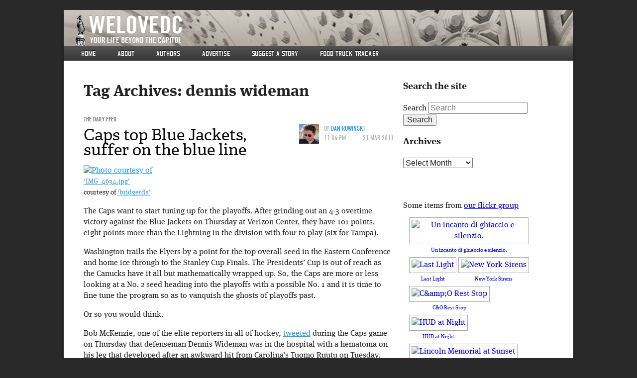

--- FILE ---
content_type: text/html; charset=UTF-8
request_url: https://www.welovedc.com/tag/dennis-wideman/
body_size: 14820
content:


<!doctype html>
<!-- paulirish.com/2008/conditional-stylesheets-vs-css-hacks-answer-neither/ -->
<!--[if lt IE 7]> <html class="no-js ie6 oldie" lang="en-US" xmlns:og="http://opengraphprotocol.org/schema/" xmlns:fb="http://www.facebook.com/2008/fbml"> <![endif]-->
<!--[if IE 7]>    <html class="no-js ie7 oldie" lang="en-US" xmlns:og="http://opengraphprotocol.org/schema/" xmlns:fb="http://www.facebook.com/2008/fbml"> <![endif]-->
<!--[if IE 8]>    <html class="no-js ie8 oldie" lang="en-US" xmlns:og="http://opengraphprotocol.org/schema/" xmlns:fb="http://www.facebook.com/2008/fbml"> <![endif]-->
<!--[if gt IE 8]><!--> <html class="no-js" lang="en-US" xmlns:og="http://opengraphprotocol.org/schema/" xmlns:fb="http://www.facebook.com/2008/fbml"> <!--<![endif]-->
<head>
  <!-- inserted at Tom's request 3/25/10 -->
  <script type="text/javascript">var _sf_startpt=(new Date()).getTime()</script>
  <meta name="bitly-verification" content="9ec1ad6972da">
    
  <meta charset="UTF-8">

  <!-- Use the .htaccess and remove these lines to avoid edge case issues.
       More info: h5bp.com/b/378 -->
  <meta http-equiv="X-UA-Compatible" content="IE=edge,chrome=1">

  <title>dennis wideman | We Love DC</title>

      <meta property="og:type" content="blog" />
    <meta property="og:title" content="We Love DC" />
    <meta property="og:url" content="https://www.welovedc.com"/>
    <meta property="og:description" content="Your Life Beyond The Capitol" />
    <meta name="author" content="whiteside@acm.org">
  

  <!-- Mobile viewport optimized: j.mp/bplateviewport -->
  <meta name="viewport" content="width=device-width, initial-scale=1.0">

  <!-- Place favicon.ico and apple-touch-icon.png in the root directory: mathiasbynens.be/notes/touch-icons -->
  <link rel="icon" type="image/png" href="https://www.welovedc.com/wp-content/themes/welove/images/favicon.png" />
  <!-- For iPhone 4 with high-resolution Retina display: -->
  <link rel="apple-touch-icon-precomposed" sizes="114x114" href="https://www.welovedc.com/wp-content/themes/welove/images/apple-touch-icon-114x114-precomposed.png">
  <!-- For first-generation iPad: -->
  <link rel="apple-touch-icon-precomposed" sizes="72x72" href="https://www.welovedc.com/wp-content/themes/welove/images/apple-touch-icon-72x72-precomposed.png">
  <!-- For non-Retina iPhone, iPod Touch, and Android 2.1+ devices: -->
  <link rel="apple-touch-icon-precomposed" href="https://www.welovedc.com/wp-content/themes/welove/images/apple-touch-icon-precomposed.png">

  <!-- CSS: implied media="all" -->
  <link rel="stylesheet" href="https://www.welovedc.com/wp-content/themes/welove/css/style.css">

  <link rel="profile" href="http://gmpg.org/xfn/11" />
  <link rel="pingback" href="https://www.welovedc.com/xmlrpc.php" />
  
  <!-- WTF is this nonsense? re-added because I was too stupid to comment it up initially so now I have to put it in in case it's important -->
  <link rel="alternate" type="application/rss+xml" title="We Love DC RSS Feed" href="https://www.welovedc.com/feed/" />  

  <!-- All JavaScript at the bottom, except for Modernizr and Respond.
     Modernizr enables HTML5 elements & feature detects; Respond is a polyfill for min/max-width CSS3 Media Queries -->
  <script src="https://www.welovedc.com/wp-content/themes/welove/js/libs/modernizr.min.js"></script>

  <script type="text/javascript" src="//use.typekit.net/djz4hru.js"></script>
  <script type="text/javascript">try{Typekit.load();}catch(e){}</script>
  <meta name='robots' content='max-image-preview:large' />
<link rel='dns-prefetch' href='//www.welovedc.com' />
<link rel='dns-prefetch' href='//s.w.org' />
<link rel="alternate" type="application/rss+xml" title="We Love DC &raquo; Feed" href="https://www.welovedc.com/feed/" />
<link rel="alternate" type="application/rss+xml" title="We Love DC &raquo; Comments Feed" href="https://www.welovedc.com/comments/feed/" />
<link rel="alternate" type="application/rss+xml" title="We Love DC &raquo; dennis wideman Tag Feed" href="https://www.welovedc.com/tag/dennis-wideman/feed/" />
<script type="text/javascript">
window._wpemojiSettings = {"baseUrl":"https:\/\/s.w.org\/images\/core\/emoji\/13.1.0\/72x72\/","ext":".png","svgUrl":"https:\/\/s.w.org\/images\/core\/emoji\/13.1.0\/svg\/","svgExt":".svg","source":{"concatemoji":"https:\/\/www.welovedc.com\/wp-includes\/js\/wp-emoji-release.min.js?ver=5.9.12"}};
/*! This file is auto-generated */
!function(e,a,t){var n,r,o,i=a.createElement("canvas"),p=i.getContext&&i.getContext("2d");function s(e,t){var a=String.fromCharCode;p.clearRect(0,0,i.width,i.height),p.fillText(a.apply(this,e),0,0);e=i.toDataURL();return p.clearRect(0,0,i.width,i.height),p.fillText(a.apply(this,t),0,0),e===i.toDataURL()}function c(e){var t=a.createElement("script");t.src=e,t.defer=t.type="text/javascript",a.getElementsByTagName("head")[0].appendChild(t)}for(o=Array("flag","emoji"),t.supports={everything:!0,everythingExceptFlag:!0},r=0;r<o.length;r++)t.supports[o[r]]=function(e){if(!p||!p.fillText)return!1;switch(p.textBaseline="top",p.font="600 32px Arial",e){case"flag":return s([127987,65039,8205,9895,65039],[127987,65039,8203,9895,65039])?!1:!s([55356,56826,55356,56819],[55356,56826,8203,55356,56819])&&!s([55356,57332,56128,56423,56128,56418,56128,56421,56128,56430,56128,56423,56128,56447],[55356,57332,8203,56128,56423,8203,56128,56418,8203,56128,56421,8203,56128,56430,8203,56128,56423,8203,56128,56447]);case"emoji":return!s([10084,65039,8205,55357,56613],[10084,65039,8203,55357,56613])}return!1}(o[r]),t.supports.everything=t.supports.everything&&t.supports[o[r]],"flag"!==o[r]&&(t.supports.everythingExceptFlag=t.supports.everythingExceptFlag&&t.supports[o[r]]);t.supports.everythingExceptFlag=t.supports.everythingExceptFlag&&!t.supports.flag,t.DOMReady=!1,t.readyCallback=function(){t.DOMReady=!0},t.supports.everything||(n=function(){t.readyCallback()},a.addEventListener?(a.addEventListener("DOMContentLoaded",n,!1),e.addEventListener("load",n,!1)):(e.attachEvent("onload",n),a.attachEvent("onreadystatechange",function(){"complete"===a.readyState&&t.readyCallback()})),(n=t.source||{}).concatemoji?c(n.concatemoji):n.wpemoji&&n.twemoji&&(c(n.twemoji),c(n.wpemoji)))}(window,document,window._wpemojiSettings);
</script>
<style type="text/css">
img.wp-smiley,
img.emoji {
	display: inline !important;
	border: none !important;
	box-shadow: none !important;
	height: 1em !important;
	width: 1em !important;
	margin: 0 0.07em !important;
	vertical-align: -0.1em !important;
	background: none !important;
	padding: 0 !important;
}
</style>
	<link rel='stylesheet' id='wp-block-library-css'  href='https://www.welovedc.com/wp-includes/css/dist/block-library/style.min.css?ver=5.9.12' type='text/css' media='all' />
<style id='global-styles-inline-css' type='text/css'>
body{--wp--preset--color--black: #000000;--wp--preset--color--cyan-bluish-gray: #abb8c3;--wp--preset--color--white: #ffffff;--wp--preset--color--pale-pink: #f78da7;--wp--preset--color--vivid-red: #cf2e2e;--wp--preset--color--luminous-vivid-orange: #ff6900;--wp--preset--color--luminous-vivid-amber: #fcb900;--wp--preset--color--light-green-cyan: #7bdcb5;--wp--preset--color--vivid-green-cyan: #00d084;--wp--preset--color--pale-cyan-blue: #8ed1fc;--wp--preset--color--vivid-cyan-blue: #0693e3;--wp--preset--color--vivid-purple: #9b51e0;--wp--preset--gradient--vivid-cyan-blue-to-vivid-purple: linear-gradient(135deg,rgba(6,147,227,1) 0%,rgb(155,81,224) 100%);--wp--preset--gradient--light-green-cyan-to-vivid-green-cyan: linear-gradient(135deg,rgb(122,220,180) 0%,rgb(0,208,130) 100%);--wp--preset--gradient--luminous-vivid-amber-to-luminous-vivid-orange: linear-gradient(135deg,rgba(252,185,0,1) 0%,rgba(255,105,0,1) 100%);--wp--preset--gradient--luminous-vivid-orange-to-vivid-red: linear-gradient(135deg,rgba(255,105,0,1) 0%,rgb(207,46,46) 100%);--wp--preset--gradient--very-light-gray-to-cyan-bluish-gray: linear-gradient(135deg,rgb(238,238,238) 0%,rgb(169,184,195) 100%);--wp--preset--gradient--cool-to-warm-spectrum: linear-gradient(135deg,rgb(74,234,220) 0%,rgb(151,120,209) 20%,rgb(207,42,186) 40%,rgb(238,44,130) 60%,rgb(251,105,98) 80%,rgb(254,248,76) 100%);--wp--preset--gradient--blush-light-purple: linear-gradient(135deg,rgb(255,206,236) 0%,rgb(152,150,240) 100%);--wp--preset--gradient--blush-bordeaux: linear-gradient(135deg,rgb(254,205,165) 0%,rgb(254,45,45) 50%,rgb(107,0,62) 100%);--wp--preset--gradient--luminous-dusk: linear-gradient(135deg,rgb(255,203,112) 0%,rgb(199,81,192) 50%,rgb(65,88,208) 100%);--wp--preset--gradient--pale-ocean: linear-gradient(135deg,rgb(255,245,203) 0%,rgb(182,227,212) 50%,rgb(51,167,181) 100%);--wp--preset--gradient--electric-grass: linear-gradient(135deg,rgb(202,248,128) 0%,rgb(113,206,126) 100%);--wp--preset--gradient--midnight: linear-gradient(135deg,rgb(2,3,129) 0%,rgb(40,116,252) 100%);--wp--preset--duotone--dark-grayscale: url('#wp-duotone-dark-grayscale');--wp--preset--duotone--grayscale: url('#wp-duotone-grayscale');--wp--preset--duotone--purple-yellow: url('#wp-duotone-purple-yellow');--wp--preset--duotone--blue-red: url('#wp-duotone-blue-red');--wp--preset--duotone--midnight: url('#wp-duotone-midnight');--wp--preset--duotone--magenta-yellow: url('#wp-duotone-magenta-yellow');--wp--preset--duotone--purple-green: url('#wp-duotone-purple-green');--wp--preset--duotone--blue-orange: url('#wp-duotone-blue-orange');--wp--preset--font-size--small: 13px;--wp--preset--font-size--medium: 20px;--wp--preset--font-size--large: 36px;--wp--preset--font-size--x-large: 42px;}.has-black-color{color: var(--wp--preset--color--black) !important;}.has-cyan-bluish-gray-color{color: var(--wp--preset--color--cyan-bluish-gray) !important;}.has-white-color{color: var(--wp--preset--color--white) !important;}.has-pale-pink-color{color: var(--wp--preset--color--pale-pink) !important;}.has-vivid-red-color{color: var(--wp--preset--color--vivid-red) !important;}.has-luminous-vivid-orange-color{color: var(--wp--preset--color--luminous-vivid-orange) !important;}.has-luminous-vivid-amber-color{color: var(--wp--preset--color--luminous-vivid-amber) !important;}.has-light-green-cyan-color{color: var(--wp--preset--color--light-green-cyan) !important;}.has-vivid-green-cyan-color{color: var(--wp--preset--color--vivid-green-cyan) !important;}.has-pale-cyan-blue-color{color: var(--wp--preset--color--pale-cyan-blue) !important;}.has-vivid-cyan-blue-color{color: var(--wp--preset--color--vivid-cyan-blue) !important;}.has-vivid-purple-color{color: var(--wp--preset--color--vivid-purple) !important;}.has-black-background-color{background-color: var(--wp--preset--color--black) !important;}.has-cyan-bluish-gray-background-color{background-color: var(--wp--preset--color--cyan-bluish-gray) !important;}.has-white-background-color{background-color: var(--wp--preset--color--white) !important;}.has-pale-pink-background-color{background-color: var(--wp--preset--color--pale-pink) !important;}.has-vivid-red-background-color{background-color: var(--wp--preset--color--vivid-red) !important;}.has-luminous-vivid-orange-background-color{background-color: var(--wp--preset--color--luminous-vivid-orange) !important;}.has-luminous-vivid-amber-background-color{background-color: var(--wp--preset--color--luminous-vivid-amber) !important;}.has-light-green-cyan-background-color{background-color: var(--wp--preset--color--light-green-cyan) !important;}.has-vivid-green-cyan-background-color{background-color: var(--wp--preset--color--vivid-green-cyan) !important;}.has-pale-cyan-blue-background-color{background-color: var(--wp--preset--color--pale-cyan-blue) !important;}.has-vivid-cyan-blue-background-color{background-color: var(--wp--preset--color--vivid-cyan-blue) !important;}.has-vivid-purple-background-color{background-color: var(--wp--preset--color--vivid-purple) !important;}.has-black-border-color{border-color: var(--wp--preset--color--black) !important;}.has-cyan-bluish-gray-border-color{border-color: var(--wp--preset--color--cyan-bluish-gray) !important;}.has-white-border-color{border-color: var(--wp--preset--color--white) !important;}.has-pale-pink-border-color{border-color: var(--wp--preset--color--pale-pink) !important;}.has-vivid-red-border-color{border-color: var(--wp--preset--color--vivid-red) !important;}.has-luminous-vivid-orange-border-color{border-color: var(--wp--preset--color--luminous-vivid-orange) !important;}.has-luminous-vivid-amber-border-color{border-color: var(--wp--preset--color--luminous-vivid-amber) !important;}.has-light-green-cyan-border-color{border-color: var(--wp--preset--color--light-green-cyan) !important;}.has-vivid-green-cyan-border-color{border-color: var(--wp--preset--color--vivid-green-cyan) !important;}.has-pale-cyan-blue-border-color{border-color: var(--wp--preset--color--pale-cyan-blue) !important;}.has-vivid-cyan-blue-border-color{border-color: var(--wp--preset--color--vivid-cyan-blue) !important;}.has-vivid-purple-border-color{border-color: var(--wp--preset--color--vivid-purple) !important;}.has-vivid-cyan-blue-to-vivid-purple-gradient-background{background: var(--wp--preset--gradient--vivid-cyan-blue-to-vivid-purple) !important;}.has-light-green-cyan-to-vivid-green-cyan-gradient-background{background: var(--wp--preset--gradient--light-green-cyan-to-vivid-green-cyan) !important;}.has-luminous-vivid-amber-to-luminous-vivid-orange-gradient-background{background: var(--wp--preset--gradient--luminous-vivid-amber-to-luminous-vivid-orange) !important;}.has-luminous-vivid-orange-to-vivid-red-gradient-background{background: var(--wp--preset--gradient--luminous-vivid-orange-to-vivid-red) !important;}.has-very-light-gray-to-cyan-bluish-gray-gradient-background{background: var(--wp--preset--gradient--very-light-gray-to-cyan-bluish-gray) !important;}.has-cool-to-warm-spectrum-gradient-background{background: var(--wp--preset--gradient--cool-to-warm-spectrum) !important;}.has-blush-light-purple-gradient-background{background: var(--wp--preset--gradient--blush-light-purple) !important;}.has-blush-bordeaux-gradient-background{background: var(--wp--preset--gradient--blush-bordeaux) !important;}.has-luminous-dusk-gradient-background{background: var(--wp--preset--gradient--luminous-dusk) !important;}.has-pale-ocean-gradient-background{background: var(--wp--preset--gradient--pale-ocean) !important;}.has-electric-grass-gradient-background{background: var(--wp--preset--gradient--electric-grass) !important;}.has-midnight-gradient-background{background: var(--wp--preset--gradient--midnight) !important;}.has-small-font-size{font-size: var(--wp--preset--font-size--small) !important;}.has-medium-font-size{font-size: var(--wp--preset--font-size--medium) !important;}.has-large-font-size{font-size: var(--wp--preset--font-size--large) !important;}.has-x-large-font-size{font-size: var(--wp--preset--font-size--x-large) !important;}
</style>
<link rel='stylesheet' id='cab_style-css'  href='http://www.welovedc.com/wp-content/plugins/custom-about-author/cab-style.css?ver=5.9.12' type='text/css' media='all' />
<link rel='stylesheet' id='slickr-flickr-css'  href='https://www.welovedc.com/wp-content/plugins/slickr-flickr/styles/public.css?ver=2.8.1' type='text/css' media='all' />
<link rel='stylesheet' id='slickr-flickr-lightbox-css'  href='https://www.welovedc.com/wp-content/plugins/slickr-flickr/styles/lightGallery.css?ver=1.0' type='text/css' media='all' />
<link rel='stylesheet' id='dashicons-css'  href='https://www.welovedc.com/wp-includes/css/dashicons.min.css?ver=5.9.12' type='text/css' media='all' />
<link rel='stylesheet' id='thickbox-css'  href='https://www.welovedc.com/wp-includes/js/thickbox/thickbox.css?ver=5.9.12' type='text/css' media='all' />
<link rel='stylesheet' id='galleria-classic-css'  href='https://www.welovedc.com/wp-content/plugins/slickr-flickr/galleria/themes/classic/galleria.classic.css?ver=1.6.1' type='text/css' media='all' />
<script type='text/javascript' src='https://www.welovedc.com/wp-includes/js/jquery/jquery.min.js?ver=3.6.0' id='jquery-core-js'></script>
<script type='text/javascript' src='https://www.welovedc.com/wp-includes/js/jquery/jquery-migrate.min.js?ver=3.3.2' id='jquery-migrate-js'></script>
<script type='text/javascript' src='https://www.welovedc.com/wp-content/plugins/slickr-flickr/scripts/lightGallery.min.js?ver=1.0' id='slickr-flickr-lightbox-js'></script>
<script type='text/javascript' id='thickbox-js-extra'>
/* <![CDATA[ */
var thickboxL10n = {"next":"Next >","prev":"< Prev","image":"Image","of":"of","close":"Close","noiframes":"This feature requires inline frames. You have iframes disabled or your browser does not support them.","loadingAnimation":"https:\/\/www.welovedc.com\/wp-includes\/js\/thickbox\/loadingAnimation.gif"};
/* ]]> */
</script>
<script type='text/javascript' src='https://www.welovedc.com/wp-includes/js/thickbox/thickbox.js?ver=3.1-20121105' id='thickbox-js'></script>
<script type='text/javascript' src='https://www.welovedc.com/wp-content/plugins/slickr-flickr/galleria/galleria-1.6.1.min.js?ver=1.6.1' id='galleria-js'></script>
<script type='text/javascript' src='https://www.welovedc.com/wp-content/plugins/slickr-flickr/galleria/themes/classic/galleria.classic.min.js?ver=1.6.1' id='galleria-classic-js'></script>
<script type='text/javascript' src='https://www.welovedc.com/wp-content/plugins/slickr-flickr/scripts/responsiveslides.min.js?ver=1.54' id='rslides-js'></script>
<script type='text/javascript' src='https://www.welovedc.com/wp-content/plugins/slickr-flickr/scripts/public.js?ver=2.8.1' id='slickr-flickr-js'></script>
<link rel="https://api.w.org/" href="https://www.welovedc.com/wp-json/" /><link rel="alternate" type="application/json" href="https://www.welovedc.com/wp-json/wp/v2/tags/7687" /><link rel="EditURI" type="application/rsd+xml" title="RSD" href="https://www.welovedc.com/xmlrpc.php?rsd" />
<link rel="wlwmanifest" type="application/wlwmanifest+xml" href="https://www.welovedc.com/wp-includes/wlwmanifest.xml" /> 
<meta name="generator" content="WordPress 5.9.12" />

<!-- Generated with Facebook Meta Tags plugin by Shailan ( http://shailan.com/ ) --> 
	<meta property="og:title" content="We Love DC" />
	<meta property="og:type" content="blog" />
	<meta property="og:url" content="https://www.welovedc.com" />
	<meta property="og:image" content="" />
	<meta property="og:site_name" content="We Love DC" />
	<meta property="og:description"
          content="Your Life Beyond The Capitol" />
<!-- End of Facebook Meta Tags -->
<!-- Vipers Video Quicktags v6.6.0 | http://www.viper007bond.com/wordpress-plugins/vipers-video-quicktags/ -->
<style type="text/css">
.vvqbox { display: block; max-width: 100%; visibility: visible !important; margin: 10px auto; } .vvqbox img { max-width: 100%; height: 100%; } .vvqbox object { max-width: 100%; } 
</style>
<script type="text/javascript">
// <![CDATA[
	var vvqflashvars = {};
	var vvqparams = { wmode: "opaque", allowfullscreen: "true", allowscriptaccess: "always" };
	var vvqattributes = {};
	var vvqexpressinstall = "https://www.welovedc.com/wp-content/plugins/vipers-video-quicktags/resources/expressinstall.swf";
// ]]>
</script>

</head>
<body class="archive tag tag-dennis-wideman tag-7687 two-column right-sidebar" >

  <!-- Prompt IE 6 users to install Chrome Frame. Remove this if you support IE 6.
       chromium.org/developers/how-tos/chrome-frame-getting-started -->
  <!--[if lt IE 7]><p class=chromeframe>Your browser is <em>ancient!</em> <a href="http://browsehappy.com/">Upgrade to a different browser</a> or <a href="http://www.google.com/chromeframe/?redirect=true">install Google Chrome Frame</a> to experience this site.</p><![endif]-->

  <div id="container"  class="hfeed welovedc ">

    <header id="page-header" role="banner">
      <hgroup role="banner">
        <a href="https://www.welovedc.com/" title="We Love DC" rel="home"><h1>We Love DC</h1></a>
        <h2>Your Life Beyond The Capitol</h2>
      </hgroup>
      <nav id="access" role="navigation">
        <h3 class="assistive-text">Main menu</h3>
                <div class="skip-link"><a class="assistive-text" href="#content" title="Skip to primary content">Skip to primary content</a></div>
        <div class="skip-link"><a class="assistive-text" href="#secondary" title="Skip to secondary content">Skip to secondary content</a></div>
                <div class="menu-main-site-menu-container"><ul id="menu-main-site-menu" class="menu"><li id="menu-item-90903" class="menu-item menu-item-type-custom menu-item-object-custom menu-item-90903"><a href="/">Home</a></li>
<li id="menu-item-90904" class="menu-item menu-item-type-post_type menu-item-object-page menu-item-90904"><a href="https://www.welovedc.com/about/">About</a></li>
<li id="menu-item-90983" class="menu-item menu-item-type-post_type menu-item-object-page menu-item-90983"><a href="https://www.welovedc.com/authors/">Authors</a></li>
<li id="menu-item-90906" class="menu-item menu-item-type-post_type menu-item-object-page menu-item-90906"><a href="https://www.welovedc.com/advertise/">Advertise</a></li>
<li id="menu-item-90907" class="menu-item menu-item-type-post_type menu-item-object-page menu-item-90907"><a href="https://www.welovedc.com/suggest-a-story/">Suggest a story</a></li>
<li id="menu-item-90915" class="menu-item menu-item-type-post_type menu-item-object-page menu-item-90915"><a href="https://www.welovedc.com/ftt/">Food Truck Tracker</a></li>
</ul></div>        <div class="menu-phone-menu-container"><ul id="menu-phone-menu" class="menu"><li id="menu-item-90908" class="menu-item menu-item-type-custom menu-item-object-custom menu-item-90908"><a href="/">Home</a></li>
<li id="menu-item-90909" class="menu-item menu-item-type-custom menu-item-object-custom menu-item-90909"><a href="#phone-nav">▼</a></li>
</ul></div>      </nav><!-- #access -->
    </header><!-- /header#page-header -->

      <div id="main" role="main">
      <section id="content" role="main">

      
        <header class="page-header">
          <h1 class="page-title">Tag Archives: <span>dennis wideman</span></h1>

                  </header>

        
                
          
  <article id="post-67243" class="post-67243 post type-post status-publish format-standard hentry category-dailyfeed tag-dennis-wideman tag-john-erskine tag-michal-neuvirth tag-washington-capitals">
    <header class="entry-header">

                  
      <!-- CATEGORIES -->
      <span class="cat-links">
        <a href="https://www.welovedc.com/category/dailyfeed/" rel="category tag">The Daily Feed</a>      </span>
      
      <!-- AUTHOR AND DATE -->
            <div class="entry-meta">
        <img alt='' src='https://secure.gravatar.com/avatar/9dd8c19111ad93905577ccac8dbb4c3e?s=50&#038;d=mm&#038;r=x' srcset='https://secure.gravatar.com/avatar/9dd8c19111ad93905577ccac8dbb4c3e?s=100&#038;d=mm&#038;r=x 2x' class='avatar avatar-50 photo' height='50' width='50' loading='lazy'/>        By <a href="https://www.welovedc.com/author/drowinski/" title="Posts by Dan Rowinski" rel="author">Dan Rowinski</a>        <time datetime="2011-03-31"><span>11:06 pm</span>31 Mar 2011</time>
      </div><!-- .entry-meta -->
      
      <!-- TITLE -->
              <h1 class="entry-title"><a href="https://www.welovedc.com/2011/03/31/caps-top-blue-jackets-suffer-on-the-blue-line/" title="Permalink to Caps top Blue Jackets, suffer on the blue line" rel="bookmark">Caps top Blue Jackets, suffer on the blue line</a></h1>
      
    </header><!-- .entry-header -->

    <!-- MAIN IMAGE -->
    
          <div class="entry-content">
        <p><a title="IMG_4634.jpg" href="http://www.flickr.com/photos/54368512@N00/5477859535"><img src="http://farm6.static.flickr.com/5012/5477859535_48af2d3a70_m.jpg" alt="Photo courtesy of " /></a><br />
<small><a href="http://www.flickr.com/photos/54368512@N00/5477859535">&#8216;IMG_4634.jpg&#8217;</a></small><br />
<small>courtesy of <a href="http://www.flickr.com/people/54368512@N00/">&#8216;bridgetds&#8217;</a></small></p>
<p>The Caps want to start tuning up for the playoffs. After grinding out an 4-3 overtime victory against the Blue Jackets on Thursday at Verizon Center, they have 101 points, eight points more than the Lightning in the division with four to play (six for Tampa).</p>
<p>Washington trails the Flyers by a point for the top overall seed in the Eastern Conference and home ice through to the Stanley Cup Finals. The Presidents’ Cup is out of reach as the Canucks have it all but mathematically wrapped up. So, the Caps are more or less looking at a No. 2 seed heading into the playoffs with a possible No. 1 and it is time to fine tune the program so as to vanquish the ghosts of playoffs past.</p>
<p>Or so you would think.</p>
<p>Bob McKenzie, one of the elite reporters in all of hockey, <a href="http://twitter.com/#!/TSNBobMcKenzie" target="_blank">tweeted</a> during the Caps game on Thursday that defenseman Dennis Wideman was in the hospital with a hematoma on his leg that developed after an awkward hit from Carolina’s Tuomo Ruutu on Tuesday.</p>
<p> <a href="https://www.welovedc.com/2011/03/31/caps-top-blue-jackets-suffer-on-the-blue-line/#more-67243" class="more-link">Continue reading <span class="meta-nav">&rarr;</span></a></p>
              </div><!-- .entry-content -->
    
    <footer class="entry-meta">
                      <span class="tag-links">
          <span class="entry-utility-prep entry-utility-prep-tag-links">Tags:</span> <a href="https://www.welovedc.com/tag/dennis-wideman/" rel="tag">dennis wideman</a>, <a href="https://www.welovedc.com/tag/john-erskine/" rel="tag">john erskine</a>, <a href="https://www.welovedc.com/tag/michal-neuvirth/" rel="tag">michal neuvirth</a>, <a href="https://www.welovedc.com/tag/washington-capitals/" rel="tag">washington capitals</a>        </span>
      
      
      
          </footer><!-- #entry-meta -->

  </article><!-- #post-67243 -->
        
          
  <article id="post-66106" class="post-66106 post type-post status-publish format-standard hentry category-sportsfix category-features tag-dennis-wideman tag-jeff-schultz tag-john-carlson tag-john-erskine tag-karl-alzner tag-mike-green tag-scott-hannan tag-stanley-cup-playoffs tag-washington-capitals">
    <header class="entry-header">

                  
      <!-- CATEGORIES -->
      <span class="cat-links">
        <a href="https://www.welovedc.com/category/features/sportsfix/" rel="category tag">Sports Fix</a>, <a href="https://www.welovedc.com/category/features/" rel="category tag">The Features</a>      </span>
      
      <!-- AUTHOR AND DATE -->
            <div class="entry-meta">
        <img alt='' src='https://secure.gravatar.com/avatar/9dd8c19111ad93905577ccac8dbb4c3e?s=50&#038;d=mm&#038;r=x' srcset='https://secure.gravatar.com/avatar/9dd8c19111ad93905577ccac8dbb4c3e?s=100&#038;d=mm&#038;r=x 2x' class='avatar avatar-50 photo' height='50' width='50' loading='lazy'/>        By <a href="https://www.welovedc.com/author/drowinski/" title="Posts by Dan Rowinski" rel="author">Dan Rowinski</a>        <time datetime="2011-03-16"><span>3:00 pm</span>16 Mar 2011</time>
      </div><!-- .entry-meta -->
      
      <!-- TITLE -->
              <h1 class="entry-title"><a href="https://www.welovedc.com/2011/03/16/capitals-revamped-defense-stanley-cup-worthy/" title="Permalink to Capitals revamped defense: Stanley Cup worthy?" rel="bookmark">Capitals revamped defense: Stanley Cup worthy?</a></h1>
      
    </header><!-- .entry-header -->

    <!-- MAIN IMAGE -->
    
          <div class="entry-content">
        <p><a title="IMG_6246.jpg" href="http://www.flickr.com/photos/54368512@N00/5514208054"><img src="http://farm6.static.flickr.com/5260/5514208054_f1c08305f5.jpg" alt="Photo courtesy of " /></a><br />
<small><a href="http://www.flickr.com/photos/54368512@N00/5514208054">&#8216;IMG_6246.jpg&#8217;</a></small><br />
<small>courtesy of <a href="http://www.flickr.com/people/54368512@N00/">&#8216;bridgetds&#8217;</a></small></p>
<p>Nine straight games.</p>
<p>Pretty good for a team that folk said was in complete disarray and out of the Stanley Cup picture three months ago. The Caps current streak now exceeds its lowest point of the season, the eight-game losing streak in December that led up to the Winter Classic. The highest high is now greater than the lowest low.</p>
<p>And Washington is looking to get higher.</p>
<p>The questions have been about the offense. Why haven’t they been scoring? What is wrong with Ovie? Traditionally though, with this group and this coach, scoring has not been a problem and the Caps are showing signs of getting out of the doldrums that plagued them throughout the middle of the season in the scoring department. The defense this year has been surprisingly competent in front of young, solid goaltending. Through the nine-game win streak, Washington has given up 13 goals for an impressive 1.44 goals against per game.</p>
<p>The question becomes – can these new defensive dynamics lead the Caps to the Promised Land?</p>
<p> <a href="https://www.welovedc.com/2011/03/16/capitals-revamped-defense-stanley-cup-worthy/#more-66106" class="more-link">Continue reading <span class="meta-nav">&rarr;</span></a></p>
              </div><!-- .entry-content -->
    
    <footer class="entry-meta">
                      <span class="tag-links">
          <span class="entry-utility-prep entry-utility-prep-tag-links">Tags:</span> <a href="https://www.welovedc.com/tag/dennis-wideman/" rel="tag">dennis wideman</a>, <a href="https://www.welovedc.com/tag/jeff-schultz/" rel="tag">jeff schultz</a>, <a href="https://www.welovedc.com/tag/john-carlson/" rel="tag">john carlson</a>, <a href="https://www.welovedc.com/tag/john-erskine/" rel="tag">john erskine</a>, <a href="https://www.welovedc.com/tag/karl-alzner/" rel="tag">karl alzner</a>, <a href="https://www.welovedc.com/tag/mike-green/" rel="tag">mike green</a>, <a href="https://www.welovedc.com/tag/scott-hannan/" rel="tag">Scott Hannan</a>, <a href="https://www.welovedc.com/tag/stanley-cup-playoffs/" rel="tag">stanley cup playoffs</a>, <a href="https://www.welovedc.com/tag/washington-capitals/" rel="tag">washington capitals</a>        </span>
      
      
      
          </footer><!-- #entry-meta -->

  </article><!-- #post-66106 -->
        
          
  <article id="post-64750" class="post-64750 post type-post status-publish format-standard hentry category-dailyfeed tag-dennis-wideman tag-jason-arnott tag-marco-sturm">
    <header class="entry-header">

                  
      <!-- CATEGORIES -->
      <span class="cat-links">
        <a href="https://www.welovedc.com/category/dailyfeed/" rel="category tag">The Daily Feed</a>      </span>
      
      <!-- AUTHOR AND DATE -->
            <div class="entry-meta">
        <img alt='' src='https://secure.gravatar.com/avatar/9dd8c19111ad93905577ccac8dbb4c3e?s=50&#038;d=mm&#038;r=x' srcset='https://secure.gravatar.com/avatar/9dd8c19111ad93905577ccac8dbb4c3e?s=100&#038;d=mm&#038;r=x 2x' class='avatar avatar-50 photo' height='50' width='50' loading='lazy'/>        By <a href="https://www.welovedc.com/author/drowinski/" title="Posts by Dan Rowinski" rel="author">Dan Rowinski</a>        <time datetime="2011-03-03"><span>12:00 pm</span>03 Mar 2011</time>
      </div><!-- .entry-meta -->
      
      <!-- TITLE -->
              <h1 class="entry-title"><a href="https://www.welovedc.com/2011/03/03/sturm-wideman-arnott-does-not-a-stanley-cup-make/" title="Permalink to Sturm, Wideman, Arnott does not a Stanley Cup make" rel="bookmark">Sturm, Wideman, Arnott does not a Stanley Cup make</a></h1>
      
    </header><!-- .entry-header -->

    <!-- MAIN IMAGE -->
    
          <div class="entry-content">
        <p><a title="IMG_5283.jpg" href="http://www.flickr.com/photos/54368512@N00/5490543599"><img src="http://farm6.static.flickr.com/5134/5490543599_fa4ea5a480_m.jpg" alt="Photo courtesy of " /></a><br />
<small><a href="http://www.flickr.com/photos/54368512@N00/5490543599">&#8216;IMG_5283.jpg&#8217;</a></small><br />
<small>courtesy of <a href="http://www.flickr.com/people/54368512@N00/">&#8216;bridgetds&#8217;</a></small></p>
<p>The deadline has passed. The contenders have loaded up. Plans have been made for the future, be it long-term team architecture or the short term with eyes on playing some extended Spring Hockey.</p>
<p>And Dennis Wideman and Marco Sturm along with Jason Arnott have made their way to D.C.</p>
<p>In many ways this makes a lot of sense.</p>
<p>But does it?</p>
<p> <a href="https://www.welovedc.com/2011/03/03/sturm-wideman-arnott-does-not-a-stanley-cup-make/#more-64750" class="more-link">Continue reading <span class="meta-nav">&rarr;</span></a></p>
              </div><!-- .entry-content -->
    
    <footer class="entry-meta">
                      <span class="tag-links">
          <span class="entry-utility-prep entry-utility-prep-tag-links">Tags:</span> <a href="https://www.welovedc.com/tag/dennis-wideman/" rel="tag">dennis wideman</a>, <a href="https://www.welovedc.com/tag/jason-arnott/" rel="tag">jason arnott</a>, <a href="https://www.welovedc.com/tag/marco-sturm/" rel="tag">marco sturm</a>        </span>
      
      
      
          </footer><!-- #entry-meta -->

  </article><!-- #post-64750 -->
        
          
  <article id="post-64570" class="post-64570 post type-post status-publish format-standard hentry category-capitals-hockey category-sportsfix tag-capitals tag-caps tag-dennis-wideman tag-hockey tag-jason-arnott tag-marco-sturm tag-nhl tag-trade-deadline">
    <header class="entry-header">

                  
      <!-- CATEGORIES -->
      <span class="cat-links">
        <a href="https://www.welovedc.com/category/capitals-hockey/" rel="category tag">capitals hockey</a>, <a href="https://www.welovedc.com/category/features/sportsfix/" rel="category tag">Sports Fix</a>      </span>
      
      <!-- AUTHOR AND DATE -->
            <div class="entry-meta">
        <img alt='' src='https://secure.gravatar.com/avatar/f572f5f68a7be337228652b25bf23689?s=50&#038;d=mm&#038;r=x' srcset='https://secure.gravatar.com/avatar/f572f5f68a7be337228652b25bf23689?s=100&#038;d=mm&#038;r=x 2x' class='avatar avatar-50 photo' height='50' width='50' loading='lazy'/>        By <a href="https://www.welovedc.com/author/ben-h-rome/" title="Posts by Ben H. Rome" rel="author">Ben H. Rome</a>        <time datetime="2011-03-01"><span>11:00 am</span>01 Mar 2011</time>
      </div><!-- .entry-meta -->
      
      <!-- TITLE -->
              <h1 class="entry-title"><a href="https://www.welovedc.com/2011/03/01/looking-at-the-caps-2011-trade-deadline-day/" title="Permalink to Looking at the Caps&#8217; 2011 Trade Deadline Day" rel="bookmark">Looking at the Caps&#8217; 2011 Trade Deadline Day</a></h1>
      
    </header><!-- .entry-header -->

    <!-- MAIN IMAGE -->
    
          <div class="entry-content">
        <p><a title="IMG_4927.jpg" href="http://www.flickr.com/photos/54368512@N00/5486150963"><img src="http://farm6.static.flickr.com/5018/5486150963_08019807e5.jpg" alt="Photo courtesy of " /></a><br />
<small><a href="http://www.flickr.com/photos/54368512@N00/5486150963">&#8216;IMG_4927.jpg&#8217;</a></small><br />
<small>courtesy of <a href="http://www.flickr.com/people/54368512@N00/">&#8216;bridgetds&#8217;</a></small></p>
<p>So the NHL Trade Deadline has come and gone, and the Washington Capitals made the most of it. Truth be told, the Caps started a few days ago, acquiring Marco Sturm off waivers from Los Angeles, and then added two new pieces of the current puzzle yesterday. Dennis Wideman joined the blue line corps early in the day, and the biggest catch came at the buzzer with the Caps announcing the acquisition of center Jason Arnott from New Jersey.</p>
<p>Do the Caps believe they&#8217;re ready for the post season with these three players? Caps management seems to think so. Let&#8217;s break it all down and see if we agree.  <a href="https://www.welovedc.com/2011/03/01/looking-at-the-caps-2011-trade-deadline-day/#more-64570" class="more-link">Continue reading <span class="meta-nav">&rarr;</span></a></p>
              </div><!-- .entry-content -->
    
    <footer class="entry-meta">
                      <span class="tag-links">
          <span class="entry-utility-prep entry-utility-prep-tag-links">Tags:</span> <a href="https://www.welovedc.com/tag/capitals/" rel="tag">capitals</a>, <a href="https://www.welovedc.com/tag/caps/" rel="tag">caps</a>, <a href="https://www.welovedc.com/tag/dennis-wideman/" rel="tag">dennis wideman</a>, <a href="https://www.welovedc.com/tag/hockey/" rel="tag">hockey</a>, <a href="https://www.welovedc.com/tag/jason-arnott/" rel="tag">jason arnott</a>, <a href="https://www.welovedc.com/tag/marco-sturm/" rel="tag">marco sturm</a>, <a href="https://www.welovedc.com/tag/nhl/" rel="tag">nhl</a>, <a href="https://www.welovedc.com/tag/trade-deadline/" rel="tag">trade deadline</a>        </span>
      
      
      
          </footer><!-- #entry-meta -->

  </article><!-- #post-64570 -->
        
        
      
      </section><!-- #content -->

    <section id="secondary" class="widget-area" role="complementary">

      

      <aside id="search-3" class="widget widget_search"><h3 class="widget-title">Search the site</h3>  <form method="get" id="searchform" action="https://www.welovedc.com/">
    <label for="s" class="assistive-text">Search</label>
    <input type="text" class="field" name="s" id="s" placeholder="Search" />
    <input type="submit" class="submit" name="submit" id="searchsubmit" value="Search" />
  </form>
</aside><aside id="archives-3" class="widget widget_archive"><h3 class="widget-title">Archives</h3>		<label class="screen-reader-text" for="archives-dropdown-3">Archives</label>
		<select id="archives-dropdown-3" name="archive-dropdown">
			
			<option value="">Select Month</option>
				<option value='https://www.welovedc.com/2015/04/'> April 2015 </option>
	<option value='https://www.welovedc.com/2015/03/'> March 2015 </option>
	<option value='https://www.welovedc.com/2014/11/'> November 2014 </option>
	<option value='https://www.welovedc.com/2014/10/'> October 2014 </option>
	<option value='https://www.welovedc.com/2014/09/'> September 2014 </option>
	<option value='https://www.welovedc.com/2014/08/'> August 2014 </option>
	<option value='https://www.welovedc.com/2014/07/'> July 2014 </option>
	<option value='https://www.welovedc.com/2014/06/'> June 2014 </option>
	<option value='https://www.welovedc.com/2014/05/'> May 2014 </option>
	<option value='https://www.welovedc.com/2014/04/'> April 2014 </option>
	<option value='https://www.welovedc.com/2014/03/'> March 2014 </option>
	<option value='https://www.welovedc.com/2014/02/'> February 2014 </option>
	<option value='https://www.welovedc.com/2014/01/'> January 2014 </option>
	<option value='https://www.welovedc.com/2013/12/'> December 2013 </option>
	<option value='https://www.welovedc.com/2013/11/'> November 2013 </option>
	<option value='https://www.welovedc.com/2013/10/'> October 2013 </option>
	<option value='https://www.welovedc.com/2013/09/'> September 2013 </option>
	<option value='https://www.welovedc.com/2013/08/'> August 2013 </option>
	<option value='https://www.welovedc.com/2013/07/'> July 2013 </option>
	<option value='https://www.welovedc.com/2013/06/'> June 2013 </option>
	<option value='https://www.welovedc.com/2013/05/'> May 2013 </option>
	<option value='https://www.welovedc.com/2013/04/'> April 2013 </option>
	<option value='https://www.welovedc.com/2013/03/'> March 2013 </option>
	<option value='https://www.welovedc.com/2013/02/'> February 2013 </option>
	<option value='https://www.welovedc.com/2013/01/'> January 2013 </option>
	<option value='https://www.welovedc.com/2012/12/'> December 2012 </option>
	<option value='https://www.welovedc.com/2012/11/'> November 2012 </option>
	<option value='https://www.welovedc.com/2012/10/'> October 2012 </option>
	<option value='https://www.welovedc.com/2012/09/'> September 2012 </option>
	<option value='https://www.welovedc.com/2012/08/'> August 2012 </option>
	<option value='https://www.welovedc.com/2012/07/'> July 2012 </option>
	<option value='https://www.welovedc.com/2012/06/'> June 2012 </option>
	<option value='https://www.welovedc.com/2012/05/'> May 2012 </option>
	<option value='https://www.welovedc.com/2012/04/'> April 2012 </option>
	<option value='https://www.welovedc.com/2012/03/'> March 2012 </option>
	<option value='https://www.welovedc.com/2012/02/'> February 2012 </option>
	<option value='https://www.welovedc.com/2012/01/'> January 2012 </option>
	<option value='https://www.welovedc.com/2011/12/'> December 2011 </option>
	<option value='https://www.welovedc.com/2011/11/'> November 2011 </option>
	<option value='https://www.welovedc.com/2011/10/'> October 2011 </option>
	<option value='https://www.welovedc.com/2011/09/'> September 2011 </option>
	<option value='https://www.welovedc.com/2011/08/'> August 2011 </option>
	<option value='https://www.welovedc.com/2011/07/'> July 2011 </option>
	<option value='https://www.welovedc.com/2011/06/'> June 2011 </option>
	<option value='https://www.welovedc.com/2011/05/'> May 2011 </option>
	<option value='https://www.welovedc.com/2011/04/'> April 2011 </option>
	<option value='https://www.welovedc.com/2011/03/'> March 2011 </option>
	<option value='https://www.welovedc.com/2011/02/'> February 2011 </option>
	<option value='https://www.welovedc.com/2011/01/'> January 2011 </option>
	<option value='https://www.welovedc.com/2010/12/'> December 2010 </option>
	<option value='https://www.welovedc.com/2010/11/'> November 2010 </option>
	<option value='https://www.welovedc.com/2010/10/'> October 2010 </option>
	<option value='https://www.welovedc.com/2010/09/'> September 2010 </option>
	<option value='https://www.welovedc.com/2010/08/'> August 2010 </option>
	<option value='https://www.welovedc.com/2010/07/'> July 2010 </option>
	<option value='https://www.welovedc.com/2010/06/'> June 2010 </option>
	<option value='https://www.welovedc.com/2010/05/'> May 2010 </option>
	<option value='https://www.welovedc.com/2010/04/'> April 2010 </option>
	<option value='https://www.welovedc.com/2010/03/'> March 2010 </option>
	<option value='https://www.welovedc.com/2010/02/'> February 2010 </option>
	<option value='https://www.welovedc.com/2010/01/'> January 2010 </option>
	<option value='https://www.welovedc.com/2009/12/'> December 2009 </option>
	<option value='https://www.welovedc.com/2009/11/'> November 2009 </option>
	<option value='https://www.welovedc.com/2009/10/'> October 2009 </option>
	<option value='https://www.welovedc.com/2009/09/'> September 2009 </option>
	<option value='https://www.welovedc.com/2009/08/'> August 2009 </option>
	<option value='https://www.welovedc.com/2009/07/'> July 2009 </option>
	<option value='https://www.welovedc.com/2009/06/'> June 2009 </option>
	<option value='https://www.welovedc.com/2009/05/'> May 2009 </option>
	<option value='https://www.welovedc.com/2009/04/'> April 2009 </option>
	<option value='https://www.welovedc.com/2009/03/'> March 2009 </option>
	<option value='https://www.welovedc.com/2009/02/'> February 2009 </option>
	<option value='https://www.welovedc.com/2009/01/'> January 2009 </option>
	<option value='https://www.welovedc.com/2008/12/'> December 2008 </option>
	<option value='https://www.welovedc.com/2008/11/'> November 2008 </option>
	<option value='https://www.welovedc.com/2008/10/'> October 2008 </option>
	<option value='https://www.welovedc.com/2008/09/'> September 2008 </option>
	<option value='https://www.welovedc.com/2008/08/'> August 2008 </option>
	<option value='https://www.welovedc.com/2008/07/'> July 2008 </option>
	<option value='https://www.welovedc.com/2008/06/'> June 2008 </option>
	<option value='https://www.welovedc.com/2008/05/'> May 2008 </option>
	<option value='https://www.welovedc.com/2008/04/'> April 2008 </option>
	<option value='https://www.welovedc.com/2008/03/'> March 2008 </option>
	<option value='https://www.welovedc.com/2008/02/'> February 2008 </option>
	<option value='https://www.welovedc.com/2008/01/'> January 2008 </option>
	<option value='https://www.welovedc.com/2007/12/'> December 2007 </option>
	<option value='https://www.welovedc.com/2007/11/'> November 2007 </option>
	<option value='https://www.welovedc.com/2007/10/'> October 2007 </option>
	<option value='https://www.welovedc.com/2007/09/'> September 2007 </option>
	<option value='https://www.welovedc.com/2007/08/'> August 2007 </option>
	<option value='https://www.welovedc.com/2007/07/'> July 2007 </option>
	<option value='https://www.welovedc.com/2007/06/'> June 2007 </option>
	<option value='https://www.welovedc.com/2007/05/'> May 2007 </option>
	<option value='https://www.welovedc.com/2007/04/'> April 2007 </option>
	<option value='https://www.welovedc.com/2007/03/'> March 2007 </option>
	<option value='https://www.welovedc.com/2007/02/'> February 2007 </option>
	<option value='https://www.welovedc.com/2007/01/'> January 2007 </option>
	<option value='https://www.welovedc.com/2006/12/'> December 2006 </option>
	<option value='https://www.welovedc.com/2006/11/'> November 2006 </option>
	<option value='https://www.welovedc.com/2006/10/'> October 2006 </option>
	<option value='https://www.welovedc.com/2006/09/'> September 2006 </option>
	<option value='https://www.welovedc.com/2006/08/'> August 2006 </option>
	<option value='https://www.welovedc.com/2006/07/'> July 2006 </option>
	<option value='https://www.welovedc.com/2006/06/'> June 2006 </option>
	<option value='https://www.welovedc.com/2006/05/'> May 2006 </option>
	<option value='https://www.welovedc.com/2006/04/'> April 2006 </option>
	<option value='https://www.welovedc.com/2006/03/'> March 2006 </option>
	<option value='https://www.welovedc.com/2006/02/'> February 2006 </option>
	<option value='https://www.welovedc.com/2006/01/'> January 2006 </option>
	<option value='https://www.welovedc.com/2005/12/'> December 2005 </option>
	<option value='https://www.welovedc.com/2005/11/'> November 2005 </option>
	<option value='https://www.welovedc.com/2005/10/'> October 2005 </option>
	<option value='https://www.welovedc.com/2005/09/'> September 2005 </option>
	<option value='https://www.welovedc.com/2005/08/'> August 2005 </option>
	<option value='https://www.welovedc.com/2005/07/'> July 2005 </option>
	<option value='https://www.welovedc.com/2005/06/'> June 2005 </option>
	<option value='https://www.welovedc.com/2005/05/'> May 2005 </option>
	<option value='https://www.welovedc.com/2005/04/'> April 2005 </option>
	<option value='https://www.welovedc.com/2005/03/'> March 2005 </option>
	<option value='https://www.welovedc.com/2005/02/'> February 2005 </option>
	<option value='https://www.welovedc.com/2005/01/'> January 2005 </option>
	<option value='https://www.welovedc.com/2004/12/'> December 2004 </option>
	<option value='https://www.welovedc.com/2004/11/'> November 2004 </option>
	<option value='https://www.welovedc.com/2004/10/'> October 2004 </option>
	<option value='https://www.welovedc.com/2004/09/'> September 2004 </option>
	<option value='https://www.welovedc.com/2004/08/'> August 2004 </option>
	<option value='https://www.welovedc.com/2004/07/'> July 2004 </option>
	<option value='https://www.welovedc.com/2002/08/'> August 2002 </option>

		</select>

<script type="text/javascript">
/* <![CDATA[ */
(function() {
	var dropdown = document.getElementById( "archives-dropdown-3" );
	function onSelectChange() {
		if ( dropdown.options[ dropdown.selectedIndex ].value !== '' ) {
			document.location.href = this.options[ this.selectedIndex ].value;
		}
	}
	dropdown.onchange = onSelectChange;
})();
/* ]]> */
</script>
			</aside><aside id="text-6" class="widget widget_text"><h3 class="widget-title">&nbsp;</h3>			<div class="textwidget">Some items from <a href="https://www.flickr.com/groups/welovedc/pool/">our flickr group</a>

<div id="flickr_recent_6752"><div class="slickr-flickr-gallery sf-lightbox"><ul class="center"><li class="active"><a href="https://live.staticflickr.com/65535/55060062068_c50b749f1f.jpg"  ><img src="https://live.staticflickr.com/65535/55060062068_c50b749f1f_m.jpg"  style="height:180px; max-width:240px;"  title="Un incanto di ghiaccio e silenzio." /><br/><span class="slickr-flickr-caption">Un incanto di ghiaccio e silenzio.</span></a></li><li><a href="https://live.staticflickr.com/65535/55060131844_e5ed1636e3.jpg"  ><img src="https://live.staticflickr.com/65535/55060131844_e5ed1636e3_m.jpg"  style="height:180px; max-width:240px;"  title="Last Light" /><br/><span class="slickr-flickr-caption">Last Light</span></a></li><li><a href="https://live.staticflickr.com/65535/55058166326_f9e570b33b.jpg"  ><img src="https://live.staticflickr.com/65535/55058166326_f9e570b33b_m.jpg"  style="height:180px; max-width:240px;"  title="New York Sirens" /><br/><span class="slickr-flickr-caption">New York Sirens</span></a></li><li><a href="https://live.staticflickr.com/65535/55057714593_eeed374ca0.jpg"  ><img src="https://live.staticflickr.com/65535/55057714593_eeed374ca0_m.jpg"  style="height:180px; max-width:240px;"  title="C&amp;amp;O Rest Stop" /><br/><span class="slickr-flickr-caption">C&amp;O Rest Stop</span></a></li><li><a href="https://live.staticflickr.com/65535/55056846069_3ab7abb8f0.jpg"  ><img src="https://live.staticflickr.com/65535/55056846069_3ab7abb8f0_m.jpg"  style="height:180px; max-width:240px;"  title="HUD at Night" /><br/><span class="slickr-flickr-caption">HUD at Night</span></a></li><li><a href="https://live.staticflickr.com/65535/55047132055_351dd3b523.jpg"  ><img src="https://live.staticflickr.com/65535/55047132055_351dd3b523_m.jpg"  style="height:180px; max-width:240px;"  title="Lincoln Memorial at Sunset" /><br/><span class="slickr-flickr-caption">Lincoln Memorial at Sunset</span></a></li><li><a href="https://live.staticflickr.com/65535/55030259457_90d0c2aa58.jpg"  ><img src="https://live.staticflickr.com/65535/55030259457_90d0c2aa58_m.jpg"  style="height:180px; max-width:240px;"  title="MedEvac" /><br/><span class="slickr-flickr-caption">MedEvac</span></a></li><li><a href="https://live.staticflickr.com/65535/55030547560_20625cedf0.jpg"  ><img src="https://live.staticflickr.com/65535/55030547560_20625cedf0_m.jpg"  style="height:180px; max-width:240px;"  title="Foggy at the Tidal Basin" /><br/><span class="slickr-flickr-caption">Foggy at the Tidal Basin</span></a></li><li><a href="https://live.staticflickr.com/65535/55029897860_0143551843.jpg"  ><img src="https://live.staticflickr.com/65535/55029897860_0143551843_m.jpg"  style="height:180px; max-width:240px;"  title="Water Taxi" /><br/><span class="slickr-flickr-caption">Water Taxi</span></a></li><li><a href="https://live.staticflickr.com/65535/55028283689_0b83ce35bb.jpg"  ><img src="https://live.staticflickr.com/65535/55028283689_0b83ce35bb_m.jpg"  style="height:180px; max-width:240px;"  title="January: Georgetown Street Scene" /><br/><span class="slickr-flickr-caption">January: Georgetown Street Scene</span></a></li><li><a href="https://live.staticflickr.com/65535/55026399815_0c88313056.jpg"  ><img src="https://live.staticflickr.com/65535/55026399815_0c88313056_m.jpg"  style="height:180px; max-width:240px;"  title="I miss the wetro" /><br/><span class="slickr-flickr-caption">I miss the wetro</span></a></li><li><a href="https://live.staticflickr.com/65535/55024814003_6ed9e6af3c.jpg"  ><img src="https://live.staticflickr.com/65535/55024814003_6ed9e6af3c_m.jpg"  style="height:180px; max-width:240px;"   /><br/><span class="slickr-flickr-caption"></span></a></li><li><a href="https://live.staticflickr.com/65535/55024951770_f77eb457aa.jpg"  ><img src="https://live.staticflickr.com/65535/55024951770_f77eb457aa_m.jpg"  style="height:180px; max-width:240px;"   /><br/><span class="slickr-flickr-caption"></span></a></li><li><a href="https://live.staticflickr.com/65535/55024844290_c0c54893d0.jpg"  ><img src="https://live.staticflickr.com/65535/55024844290_c0c54893d0_m.jpg"  style="height:180px; max-width:240px;"  title="Flickan som lekte med elden" /><br/><span class="slickr-flickr-caption">Flickan som lekte med elden</span></a></li><li><a href="https://live.staticflickr.com/65535/55021036022_5fdd555882.jpg"  ><img src="https://live.staticflickr.com/65535/55021036022_5fdd555882_m.jpg"  style="height:180px; max-width:240px;"   /><br/><span class="slickr-flickr-caption"></span></a></li><li><a href="https://live.staticflickr.com/65535/55020913986_2649f1e707.jpg"  ><img src="https://live.staticflickr.com/65535/55020913986_2649f1e707_m.jpg"  style="height:180px; max-width:240px;"  title="Proof that bookstores are the new spas." /><br/><span class="slickr-flickr-caption">Proof that bookstores are the new spas.</span></a></li><li><a href="https://live.staticflickr.com/65535/55019431592_123890fd02.jpg"  ><img src="https://live.staticflickr.com/65535/55019431592_123890fd02_m.jpg"  style="height:180px; max-width:240px;"  title="because sometimes, salad just won’t cut it……….." /><br/><span class="slickr-flickr-caption">because sometimes, salad just won’t cut it………..</span></a></li><li><a href="https://live.staticflickr.com/65535/55020456243_5ff247caf8.jpg"  ><img src="https://live.staticflickr.com/65535/55020456243_5ff247caf8_m.jpg"  style="height:180px; max-width:240px;"  title="That This" /><br/><span class="slickr-flickr-caption">That This</span></a></li><li><a href="https://live.staticflickr.com/65535/55019376719_fbc9c328d3.jpg"  ><img src="https://live.staticflickr.com/65535/55019376719_fbc9c328d3_m.jpg"  style="height:180px; max-width:240px;"   /><br/><span class="slickr-flickr-caption"></span></a></li><li><a href="https://live.staticflickr.com/65535/55018310270_75b5cb2ffb.jpg"  ><img src="https://live.staticflickr.com/65535/55018310270_75b5cb2ffb_m.jpg"  style="height:180px; max-width:240px;"  title="DC bike party finish" /><br/><span class="slickr-flickr-caption">DC bike party finish</span></a></li></ul></div><script type="text/javascript">jQuery("#flickr_recent_6752").data("options",{"caption":true,"desc":false,"auto":true,"pause":5000,"speed":500,"mode":"fade","dynamic":true,"dynamicEl":[{"thumb":"https:\/\/live.staticflickr.com\/65535\/55060062068_c50b749f1f_m.jpg","src":"https:\/\/live.staticflickr.com\/65535\/55060062068_c50b749f1f.jpg","caption":"Un incanto di ghiaccio e silenzio."},{"thumb":"https:\/\/live.staticflickr.com\/65535\/55060131844_e5ed1636e3_m.jpg","src":"https:\/\/live.staticflickr.com\/65535\/55060131844_e5ed1636e3.jpg","caption":"Last Light"},{"thumb":"https:\/\/live.staticflickr.com\/65535\/55058166326_f9e570b33b_m.jpg","src":"https:\/\/live.staticflickr.com\/65535\/55058166326_f9e570b33b.jpg","caption":"New York Sirens"},{"thumb":"https:\/\/live.staticflickr.com\/65535\/55057714593_eeed374ca0_m.jpg","src":"https:\/\/live.staticflickr.com\/65535\/55057714593_eeed374ca0.jpg","caption":"C&amp;O Rest Stop"},{"thumb":"https:\/\/live.staticflickr.com\/65535\/55056846069_3ab7abb8f0_m.jpg","src":"https:\/\/live.staticflickr.com\/65535\/55056846069_3ab7abb8f0.jpg","caption":"HUD at Night"},{"thumb":"https:\/\/live.staticflickr.com\/65535\/55047132055_351dd3b523_m.jpg","src":"https:\/\/live.staticflickr.com\/65535\/55047132055_351dd3b523.jpg","caption":"Lincoln Memorial at Sunset"},{"thumb":"https:\/\/live.staticflickr.com\/65535\/55030259457_90d0c2aa58_m.jpg","src":"https:\/\/live.staticflickr.com\/65535\/55030259457_90d0c2aa58.jpg","caption":"MedEvac"},{"thumb":"https:\/\/live.staticflickr.com\/65535\/55030547560_20625cedf0_m.jpg","src":"https:\/\/live.staticflickr.com\/65535\/55030547560_20625cedf0.jpg","caption":"Foggy at the Tidal Basin"},{"thumb":"https:\/\/live.staticflickr.com\/65535\/55029897860_0143551843_m.jpg","src":"https:\/\/live.staticflickr.com\/65535\/55029897860_0143551843.jpg","caption":"Water Taxi"},{"thumb":"https:\/\/live.staticflickr.com\/65535\/55028283689_0b83ce35bb_m.jpg","src":"https:\/\/live.staticflickr.com\/65535\/55028283689_0b83ce35bb.jpg","caption":"January: Georgetown Street Scene"},{"thumb":"https:\/\/live.staticflickr.com\/65535\/55026399815_0c88313056_m.jpg","src":"https:\/\/live.staticflickr.com\/65535\/55026399815_0c88313056.jpg","caption":"I miss the wetro"},{"thumb":"https:\/\/live.staticflickr.com\/65535\/55024814003_6ed9e6af3c_m.jpg","src":"https:\/\/live.staticflickr.com\/65535\/55024814003_6ed9e6af3c.jpg","caption":""},{"thumb":"https:\/\/live.staticflickr.com\/65535\/55024951770_f77eb457aa_m.jpg","src":"https:\/\/live.staticflickr.com\/65535\/55024951770_f77eb457aa.jpg","caption":""},{"thumb":"https:\/\/live.staticflickr.com\/65535\/55024844290_c0c54893d0_m.jpg","src":"https:\/\/live.staticflickr.com\/65535\/55024844290_c0c54893d0.jpg","caption":"Flickan som lekte med elden"},{"thumb":"https:\/\/live.staticflickr.com\/65535\/55021036022_5fdd555882_m.jpg","src":"https:\/\/live.staticflickr.com\/65535\/55021036022_5fdd555882.jpg","caption":""},{"thumb":"https:\/\/live.staticflickr.com\/65535\/55020913986_2649f1e707_m.jpg","src":"https:\/\/live.staticflickr.com\/65535\/55020913986_2649f1e707.jpg","caption":"Proof that bookstores are the new spas."},{"thumb":"https:\/\/live.staticflickr.com\/65535\/55019431592_123890fd02_m.jpg","src":"https:\/\/live.staticflickr.com\/65535\/55019431592_123890fd02.jpg","caption":"because sometimes, salad just won\u2019t cut it\u2026\u2026\u2026.."},{"thumb":"https:\/\/live.staticflickr.com\/65535\/55020456243_5ff247caf8_m.jpg","src":"https:\/\/live.staticflickr.com\/65535\/55020456243_5ff247caf8.jpg","caption":"That This"},{"thumb":"https:\/\/live.staticflickr.com\/65535\/55019376719_fbc9c328d3_m.jpg","src":"https:\/\/live.staticflickr.com\/65535\/55019376719_fbc9c328d3.jpg","caption":""},{"thumb":"https:\/\/live.staticflickr.com\/65535\/55018310270_75b5cb2ffb_m.jpg","src":"https:\/\/live.staticflickr.com\/65535\/55018310270_75b5cb2ffb.jpg","caption":"DC bike party finish"}]});</script><div style="clear:both"></div></div></div>
		</aside>    </section><!-- #secondary .widget-area -->

    </div><!-- /div#main -->

    <footer id="colophon" role="contentinfo">

      <nav id="footer-access" role="navigation">
        <a name="phone-nav"><h3 class="assistive-text">Navigate &raquo;</h3></a>
                <div class="skip-link"><a class="assistive-text" href="#content" title="Skip to primary content">Skip to primary content</a></div>
        <div class="skip-link"><a class="assistive-text" href="#secondary" title="Skip to secondary content">Skip to secondary content</a></div>
                <div class="menu-main-site-menu-container"><ul id="menu-main-site-menu-1" class="menu"><li class="menu-item menu-item-type-custom menu-item-object-custom menu-item-90903"><a href="/">Home</a></li>
<li class="menu-item menu-item-type-post_type menu-item-object-page menu-item-90904"><a href="https://www.welovedc.com/about/">About</a></li>
<li class="menu-item menu-item-type-post_type menu-item-object-page menu-item-90983"><a href="https://www.welovedc.com/authors/">Authors</a></li>
<li class="menu-item menu-item-type-post_type menu-item-object-page menu-item-90906"><a href="https://www.welovedc.com/advertise/">Advertise</a></li>
<li class="menu-item menu-item-type-post_type menu-item-object-page menu-item-90907"><a href="https://www.welovedc.com/suggest-a-story/">Suggest a story</a></li>
<li class="menu-item menu-item-type-post_type menu-item-object-page menu-item-90915"><a href="https://www.welovedc.com/ftt/">Food Truck Tracker</a></li>
</ul></div>      </nav><!-- #access -->

        

        <div id="site-generator">

          <h1>About We Love DC</h1>
          <p>We Love DC is a locally-owned DC news and lifestyle blog, covering News, Sports, Food, Transit, Politics and Music for all of DC... <a href="/about" class="read-more">Read More</a></p>

          <ul id="social-media">
            <li class="facebook" data-url="https://www.facebook.com/pages/We-love-DC/104406872985576">We Love DC on Facebook</a></a>
            <li class="twitter" data-url="https://twitter.com/#!/welovedc">@welovedc</a>
            <li class="email" data-url="mailto:tom@welovedc.com">Contact Us</a>
          </ul>
          
          <p>Performance Optimization <a href="http://www.w3-edge.com/wordpress-plugins/" rel="external nofollow">WordPress Plugins</a> by W3 EDGE</p>

        </div>
    </footer><!-- #colophon -->

  </div> <!--! end of #container -->

  <!-- JavaScript at the bottom for fast page loading -->

  <!-- Grab Google CDN's jQuery, with a protocol relative URL; fall back to local if offline -->
  <script src="//ajax.googleapis.com/ajax/libs/jquery/1.9.1/jquery.min.js"></script>
  <script>window.jQuery || document.write('<script src="https://www.welovedc.com/wp-content/themes/welove/js/libs/jquery.min.js"><\/script>')</script>

  <!-- scripts concatenated and minified via ant build script-->
  <script src="https://www.welovedc.com/wp-content/themes/welove/js/plugins.js"></script>
  <script src="https://www.welovedc.com/wp-content/themes/welove/js/script.js"></script>
  <!-- end scripts-->

  <!-- Asynchronous Google Analytics snippet. Change UA-XXXXX-X to be your site's ID.
       mathiasbynens.be/notes/async-analytics-snippet -->
  <script>
    var _gaq=[['_setAccount','UA-4867745-1'],['_trackPageview']];
    (function(d,t){var g=d.createElement(t),s=d.getElementsByTagName(t)[0];
    g.src=('https:'==location.protocol?'//ssl':'//www')+'.google-analytics.com/ga.js';
    s.parentNode.insertBefore(g,s)}(document,'script'));
  </script>
  
  <!-- chartbeat inserted at Tom's request 3/25/10 -->
  <script type="text/javascript">
  var _sf_async_config={uid:5053,domain:"welovedc.com"};
  (function(){
    function loadChartbeat() {
      window._sf_endpt=(new Date()).getTime();
      var e = document.createElement('script');
      e.setAttribute('language', 'javascript');
      e.setAttribute('type', 'text/javascript');
      e.setAttribute('src',
         (("https:" == document.location.protocol) ? "https://s3.amazonaws.com/" : "http://") +
         "static.chartbeat.com/js/chartbeat.js");
      document.body.appendChild(e);
    }
    var oldonload = window.onload;
    window.onload = (typeof window.onload != 'function') ?
       loadChartbeat : function() { oldonload(); loadChartbeat(); };
  })();
  
  </script>  

  <!-- http://codex.wordpress.org/Function_Reference/wp_footer
    Put this template tag immediately before </body> tag in a theme template -->
  <script type="text/javascript">
//<![CDATA[
jQuery(document).ready( function($) {
	slickr_flickr_start();
});
//]]>
</script>	
	
</body>
</html>